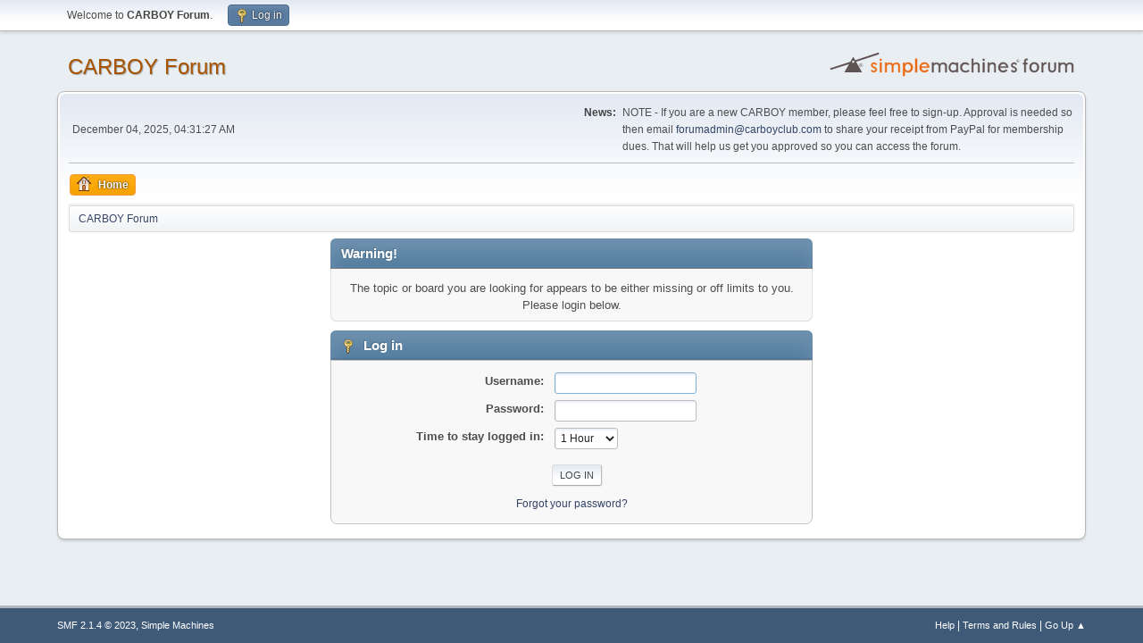

--- FILE ---
content_type: text/html; charset=UTF-8
request_url: https://www.carboyclub.com/forum/index.php?board=90.0;sort=subject
body_size: 2504
content:
<!DOCTYPE html>
<html lang="en-US">
<head>
	<meta charset="UTF-8">
	<link rel="stylesheet" href="https://www.carboyclub.com/forum/Themes/default/css/minified_ca68f4c20389b8770bbc3109aafcedc8.css?smf214_1688871293">
	<style>
	img.avatar { max-width: 65px !important; max-height: 65px !important; }
	
	</style>
	<script>
		var smf_theme_url = "https://www.carboyclub.com/forum/Themes/default";
		var smf_default_theme_url = "https://www.carboyclub.com/forum/Themes/default";
		var smf_images_url = "https://www.carboyclub.com/forum/Themes/default/images";
		var smf_smileys_url = "https://www.carboyclub.com/forum/Smileys";
		var smf_smiley_sets = "default,aaron,akyhne,fugue,alienine";
		var smf_smiley_sets_default = "default";
		var smf_avatars_url = "https://www.carboyclub.com/forum/avatars";
		var smf_scripturl = "https://www.carboyclub.com/forum/index.php?PHPSESSID=d7bfc528b25dc453db9a768f6ece50ac&amp;";
		var smf_iso_case_folding = false;
		var smf_charset = "UTF-8";
		var smf_session_id = "e0fc5b7c74519f943318a0c91d904889";
		var smf_session_var = "d9395a0f";
		var smf_member_id = 0;
		var ajax_notification_text = 'Loading...';
		var help_popup_heading_text = 'A little lost? Let me explain:';
		var banned_text = 'Sorry Guest, you are banned from using this forum!';
		var smf_txt_expand = 'Expand';
		var smf_txt_shrink = 'Shrink';
		var smf_collapseAlt = 'Hide';
		var smf_expandAlt = 'Show';
		var smf_quote_expand = false;
		var allow_xhjr_credentials = false;
	</script>
	<script src="https://ajax.googleapis.com/ajax/libs/jquery/3.6.3/jquery.min.js"></script>
	<script src="https://www.carboyclub.com/forum/Themes/default/scripts/minified_0a46789966ce8c5b75f99010f99cf4af.js?smf214_1688871293"></script>
	<script>
	var smf_you_sure ='Are you sure you want to do this?';
	</script>
	<title>Log in</title>
	<meta name="viewport" content="width=device-width, initial-scale=1">
	<meta property="og:site_name" content="CARBOY Forum">
	<meta property="og:title" content="Log in">
	<meta property="og:description" content="Log in">
	<meta name="description" content="Log in">
	<meta name="theme-color" content="#557EA0">
	<meta name="robots" content="noindex">
	<link rel="help" href="https://www.carboyclub.com/forum/index.php?PHPSESSID=d7bfc528b25dc453db9a768f6ece50ac&amp;action=help">
	<link rel="contents" href="https://www.carboyclub.com/forum/index.php?PHPSESSID=d7bfc528b25dc453db9a768f6ece50ac&amp;">
	<link rel="alternate" type="application/rss+xml" title="CARBOY Forum - RSS" href="https://www.carboyclub.com/forum/index.php?PHPSESSID=d7bfc528b25dc453db9a768f6ece50ac&amp;action=.xml;type=rss2;board=90">
	<link rel="alternate" type="application/atom+xml" title="CARBOY Forum - Atom" href="https://www.carboyclub.com/forum/index.php?PHPSESSID=d7bfc528b25dc453db9a768f6ece50ac&amp;action=.xml;type=atom;board=90">
	<link rel="index" href="https://www.carboyclub.com/forum/index.php?PHPSESSID=d7bfc528b25dc453db9a768f6ece50ac&amp;board=90.0">
</head>
<body id="chrome" class="action_messageindex board_90">
<div id="footerfix">
	<div id="top_section">
		<div class="inner_wrap">
			<ul class="floatleft" id="top_info">
				<li class="welcome">
					Welcome to <strong>CARBOY Forum</strong>.
				</li>
				<li class="button_login">
					<a href="https://www.carboyclub.com/forum/index.php?PHPSESSID=d7bfc528b25dc453db9a768f6ece50ac&amp;action=login" class="open" onclick="return reqOverlayDiv(this.href, 'Log in', 'login');">
						<span class="main_icons login"></span>
						<span class="textmenu">Log in</span>
					</a>
				</li>
			</ul>
		</div><!-- .inner_wrap -->
	</div><!-- #top_section -->
	<div id="header">
		<h1 class="forumtitle">
			<a id="top" href="https://www.carboyclub.com/forum/index.php?PHPSESSID=d7bfc528b25dc453db9a768f6ece50ac&amp;">CARBOY Forum</a>
		</h1>
		<img id="smflogo" src="https://www.carboyclub.com/forum/Themes/default/images/smflogo.svg" alt="Simple Machines Forum" title="Simple Machines Forum">
	</div>
	<div id="wrapper">
		<div id="upper_section">
			<div id="inner_section">
				<div id="inner_wrap" class="hide_720">
					<div class="user">
						<time datetime="2025-12-04T09:31:27Z">December 04, 2025, 04:31:27 AM</time>
					</div>
					<div class="news">
						<h2>News: </h2>
						<p>NOTE - If you are a new CARBOY member, please feel free to sign-up. Approval is needed so then email <a href="mailto:forumadmin@carboyclub.com" class="bbc_email">forumadmin@carboyclub.com</a> to share your receipt from PayPal for membership dues. That will help us get you approved so you can access the forum. <br></p>
					</div>
				</div>
				<a class="mobile_user_menu">
					<span class="menu_icon"></span>
					<span class="text_menu">Main Menu</span>
				</a>
				<div id="main_menu">
					<div id="mobile_user_menu" class="popup_container">
						<div class="popup_window description">
							<div class="popup_heading">Main Menu
								<a href="javascript:void(0);" class="main_icons hide_popup"></a>
							</div>
							
					<ul class="dropmenu menu_nav">
						<li class="button_home">
							<a class="active" href="https://www.carboyclub.com/forum/index.php?PHPSESSID=d7bfc528b25dc453db9a768f6ece50ac&amp;">
								<span class="main_icons home"></span><span class="textmenu">Home</span>
							</a>
						</li>
					</ul><!-- .menu_nav -->
						</div>
					</div>
				</div>
				<div class="navigate_section">
					<ul>
						<li class="last">
							<a href="https://www.carboyclub.com/forum/index.php?PHPSESSID=d7bfc528b25dc453db9a768f6ece50ac&amp;"><span>CARBOY Forum</span></a>
						</li>
					</ul>
				</div><!-- .navigate_section -->
			</div><!-- #inner_section -->
		</div><!-- #upper_section -->
		<div id="content_section">
			<div id="main_content_section">
	<form action="https://www.carboyclub.com/forum/index.php?PHPSESSID=d7bfc528b25dc453db9a768f6ece50ac&amp;action=login2" method="post" accept-charset="UTF-8" name="frmLogin" id="frmLogin">
		<div class="login">
			<div class="cat_bar">
				<h3 class="catbg">Warning!</h3>
			</div>
			<p class="information centertext">
				The topic or board you are looking for appears to be either missing or off limits to you.<br>Please login below.
			<div class="cat_bar">
				<h3 class="catbg">
					<span class="main_icons login"></span> Log in
				</h3>
			</div>
			<div class="roundframe">
				<dl>
					<dt>Username:</dt>
					<dd><input type="text" name="user" size="20"></dd>
					<dt>Password:</dt>
					<dd><input type="password" name="passwrd" size="20"></dd>
					<dt>Time to stay logged in:</dt>
					<dd>
							<select name="cookielength" id="cookielength">
								<option value="3153600">Forever</option>
								<option value="60" selected>1 Hour</option>
								<option value="1440">1 Day</option>
								<option value="10080">1 Week</option>
								<option value="43200">1 Month</option>
							</select>
					</dd>
				</dl>
				<p class="centertext">
					<input type="submit" value="Log in" class="button">
				</p>
				<p class="centertext smalltext">
					<a href="https://www.carboyclub.com/forum/index.php?PHPSESSID=d7bfc528b25dc453db9a768f6ece50ac&amp;action=reminder">Forgot your password?</a>
				</p>
			</div>
			<input type="hidden" name="d9395a0f" value="e0fc5b7c74519f943318a0c91d904889">
			<input type="hidden" name="e25afb07c3e" value="2ea7c1a842a1721e7c3a688f4359d461">
		</div><!-- .login -->
	</form>
	<script>
		document.forms.frmLogin.user.focus();
	</script>
			</div><!-- #main_content_section -->
		</div><!-- #content_section -->
	</div><!-- #wrapper -->
</div><!-- #footerfix -->
	<div id="footer">
		<div class="inner_wrap">
		<ul>
			<li class="floatright"><a href="https://www.carboyclub.com/forum/index.php?PHPSESSID=d7bfc528b25dc453db9a768f6ece50ac&amp;action=help">Help</a> | <a href="https://www.carboyclub.com/forum/index.php?PHPSESSID=d7bfc528b25dc453db9a768f6ece50ac&amp;action=agreement">Terms and Rules</a> | <a href="#top_section">Go Up &#9650;</a></li>
			<li class="copyright"><a href="https://www.carboyclub.com/forum/index.php?PHPSESSID=d7bfc528b25dc453db9a768f6ece50ac&amp;action=credits" title="License" target="_blank" rel="noopener">SMF 2.1.4 &copy; 2023</a>, <a href="https://www.simplemachines.org" title="Simple Machines" target="_blank" rel="noopener">Simple Machines</a></li>
		</ul>
		</div>
	</div><!-- #footer -->
<script>
window.addEventListener("DOMContentLoaded", function() {
	function triggerCron()
	{
		$.get('https://www.carboyclub.com/forum' + "/cron.php?ts=1764840675");
	}
	window.setTimeout(triggerCron, 1);
});
</script>
</body>
</html>